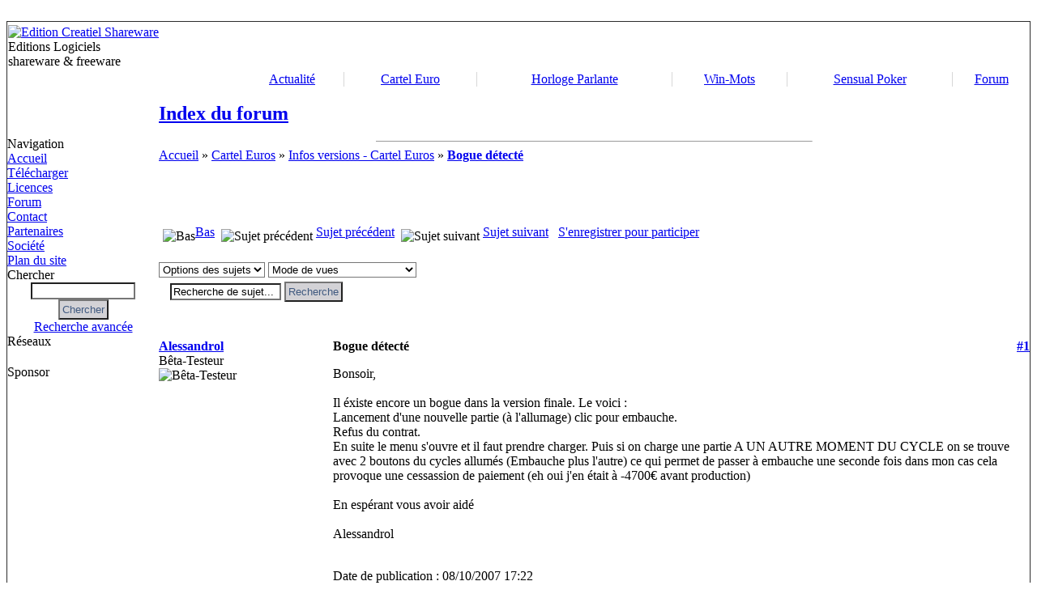

--- FILE ---
content_type: text/html; charset=UTF-8
request_url: https://creatiel.info/logiciels/modules/newbb/viewtopic.php?post_id=44
body_size: 6440
content:
<!DOCTYPE html PUBLIC "-//W3C//DTD XHTML 1.0 Transitional//EN" "https://www.w3.org/TR/xhtml1/DTD/xhtml1-transitional.dtd">

<html xmlns="https://www.w3.org/1999/xhtml" xml:lang="fr" lang="fr">

<head>

<meta http-equiv="content-type" content="text/html; charset=UTF-8" />

<meta http-equiv="content-language" content="fr" />

<meta name="robots" content="index,follow" />

<meta name="keywords" content="Sandro officielle.Merci prochaine version vu.Correction " />

<meta name="description" content="Re: Bogue détecté [Infos versions - Cartel Euros] - Bien vu.Correction dans la prochaine version officielle.Merci Sandro " />

<meta name="rating" content="general" />

<meta name="author" content="Creatiel LLC" />

<meta name="copyright" content="Copyright © 1996-2018" />

<meta name="generator" content="Dev-PHP 2.4.0" />

<meta name="verify-v1" content="PkcxgE6EXVX29ipofXlxdPij/0h/5tDsDOGmPk0nCdY=" /> 

<!-- TradeDoubler site verification 1127789 --> 

<title>Re: Bogue détecté [Infos versions - Cartel Euros] - Creatiel - Edition Logiciels</title>

<link href="https://creatiel.info/logiciels/favicon.ico" rel="SHORTCUT ICON" />

<link rel="stylesheet" type="text/css" media="all" href="https://creatiel.info/logiciels/xoops.css" />

<link rel="stylesheet" type="text/css" media="all" href="https://creatiel.info/logiciels/themes/Clean/styleMAC.css" />

<!-- Global site tag (gtag.js) - Google Analytics -->
<script async src="https://www.googletagmanager.com/gtag/js?id=UA-7165308-4"></script>
<script>
  window.dataLayer = window.dataLayer || [];
  function gtag(){dataLayer.push(arguments);}
  gtag('js', new Date());

  gtag('config', 'UA-7165308-4');
</script>


<!-- RMV: added module header -->

<script src="https://creatiel.info/logiciels/include/xoops.js" type="text/javascript"></script>
<script type="text/javascript" src="https://creatiel.info/logiciels/class/textsanitizer/image/image.js"></script>
<script src="https://creatiel.info/logiciels/modules/newbb/templates/js/language/french/newbb_toggle.js" type="text/javascript"></script>
<script src="https://creatiel.info/logiciels/modules/newbb/templates/js/language/french/newbb_validation.js" type="text/javascript"></script>
<script type="text/javascript">
//<![CDATA[
var toggle_cookie="newbb_0IP60088662G";
//]]></script>
<link rel="stylesheet" href="https://creatiel.info/logiciels/language/french/style.css" type="text/css" />
<link rel="stylesheet" href="https://creatiel.info/logiciels/themes/Clean/modules/newbb/css/language/french/style.css" type="text/css" />



<script>

</script>

    <!----- Canonical & Open Graph -----> 
    	<link rel="canonical" href="https://creatiel.info/logiciels/modules/newbb/viewtopic.php?post_id=44" />
	<meta property="og:url" content="https://creatiel.info/logiciels/modules/newbb/viewtopic.php?post_id=44" />
    	<meta property="og:type" content="website" />
	<meta property="og:title" content="Re: Bogue détecté [Infos versions - Cartel Euros] - Creatiel - Edition Logiciels" />
	<meta property="og:description" content="Bien vu.Correction dans la prochaine version officielle.Merci Sandro " />
	<meta property="og:image" content="https://creatiel.info/logiciels/screen.webp" />
    <!---------------------------------->

</head>

<body>
<!-- Load Facebook SDK for JavaScript -->
<div id="fb-root"></div>
<script>(function(d, s, id) {
var js, fjs = d.getElementsByTagName(s)[0];
if (d.getElementById(id)) return;
js = d.createElement(s); js.id = id;
js.src = "https://connect.facebook.net/fr_FR/sdk.js#xfbml=1&version=v3.0";
fjs.parentNode.insertBefore(js, fjs);
}(document, 'script', 'facebook-jssdk'));</script>

<br />

<table width="100%" border="1" align="center" cellpadding="0" cellspacing="0" id="okvir">

  <tr>

    <td>

      <table width="100%" cellspacing="0">

        <tr id="header1">

          <td id="headerlogo"><a href="https://creatiel.info/logiciels/"><img src="https://creatiel.info/logiciels/themes/Clean/images/logoblan.gif" alt="Edition Creatiel Shareware" border="0" /></a><div>Editions Logiciels<br/>shareware & freeware</div></td>

          <td align="center" id="headerbanner"><script async src="https://pagead2.googlesyndication.com/pagead/js/adsbygoogle.js?client=ca-pub-1332694293136614"
     crossorigin="anonymous"></script>
<!-- Pub 468x60 Standard -->
<ins class="adsbygoogle"
     style="display:inline-block;width:468px;height:60px"
     data-ad-client="ca-pub-1332694293136614"
     data-ad-slot="1728130930"></ins>
<script>
     (adsbygoogle = window.adsbygoogle || []).push({});
</script></td>

        </tr>



      </table>









	  <table cellspacing="0" cellpadding="0" width="100%" border="0">

                <tr align="center"> 

                  <td id="clock" width="288">



<script language="JavaScript" type="text/javascript" src="https://creatiel.info/logiciels/themes/Clean/images/clock.js">

      </script>&nbsp;</td>



                  <td id="headmenu"><a class="menuHead" 

                  href="https://creatiel.info/logiciels/">Actualit&eacute;</a></td>



                  <td width="1" bgcolor="#d7d7d7"></td>

                  <td id="headmenu"><a class="menuHead" href="https://www.creatiel.info/cartel-simulation-entreprise/">Cartel Euro</a></td>

                  

                  <td width="1" bgcolor="#d7d7d7"></td>

                  <td id="headmenu"><a class="menuHead" 

                  href="https://horloge-parlante-fr.com/">Horloge Parlante</a></td>



                  <td width="1" bgcolor="#d7d7d7"></td>

                  <td id="headmenu"><a class="menuHead" 

                  href="https://www.creatiel.info/jeu-lettres-win-mots/">Win-Mots</a></td>



                  <td width="1" bgcolor="#d7d7d7"></td>

                  <td id="headmenu"><a class="menuHead" 

                  href="https://www.creatiel.info/sensual-poker/">Sensual Poker</a></td>



                  <td width="1" bgcolor="#d7d7d7"></td>

                  <td id="headmenu"><a class="menuHead" 

                  href="https://www.creatiel.info/logiciels/forum/">Forum</a></td>



                </tr>

      </table>

      <table border="0" cellpadding="0" cellspacing="0" id="glavna">

        <td id="leftcolumn"> 

          <!-- Start left blocks loop -->

           <div class="blockTitle">Navigation</div>

          <div class="blockContent"><div id="mainmenu">
                                                        <a class="menuMain maincurrent" href="https://creatiel.info/logiciels/index.php" target="_self" title="Page principale">
                    Accueil
</a>
                <br/>
                                                                                                                                                                                                                                                                                                                                                                                                                                                                                                <a class="menuMain" href="https://creatiel.info/logiciels/modules/telecharge" target="_self" title="Télécharger tous les logiciels Creatiel">
                    Télécharger
</a>
                <br/>
                                                                                            <a class="menuMain" href="https://creatiel.info/logiciels/section/licence.php" target="_self" title="Droits d&#039;utilisation des logiciels">
                    Licences
</a>
                <br/>
                                                                                            <a class="menuMain" href="https://creatiel.info/logiciels/modules/newbb" target="_self" title="Discussions et support technique">
                    Forum
</a>
                <br/>
                                                                                            <a class="menuMain" href="https://creatiel.info/logiciels/modules/contact" target="_self" title="Envoyer un message à Creatiel">
                    Contact
</a>
                <br/>
                                                                                            <a class="menuMain" href="https://creatiel.info/logiciels/modules/smartpartner" target="_self" title="Les sites agréés de téléchargement">
                    Partenaires
</a>
                <br/>
                                                                                            <a class="menuMain" href="https://creatiel.info/logiciels/modules/news/article.php?storyid=14" target="_self" title="Qu&#039;est-ce que Creatiel Shareware ?">
                    Société
</a>
                <br/>
                                                                                            <a class="menuMain" href="https://creatiel.info/logiciels/modules/xsitemap" target="_self" title="Plan du site web">
                    Plan du site
</a>
                <br/>
                                        </div></div>

		  <img src="https://creatiel.info/logiciels/themes/Clean/images/160.gif" width="180" height="1" alt="" />

           <div class="blockTitle">Chercher</div>

          <div class="blockContent"><div class="txtcenter">
<form style="margin-top: 0;" action="https://creatiel.info/logiciels/search.php" method="get">
  <input type="text" name="query" size="14" />
  <input type="hidden" name="action" value="results" /><br />
  <input type="submit" value="Chercher" />
</form>
<a href="https://creatiel.info/logiciels/search.php" title="Recherche avancée">Recherche avancée</a>
</div></div>

		  <img src="https://creatiel.info/logiciels/themes/Clean/images/160.gif" width="180" height="1" alt="" />

           <div class="blockTitle">Réseaux</div>

          <div class="blockContent"><div style="align:center; margin: 20px auto 0 30px;">
<div class="fb-share-button" data-href="https://creatiel.info/logiciels/" data-layout="box_count" data-size="large"><a target="_blank" href="https://www.facebook.com/sharer/sharer.php?u=https%3A%2F%2Fcreatiel.info%2Flogiciels%2F&amp;src=sdkpreparse" class="fb-xfbml-parse-ignore">Partager</a></div>
</div>


</div>

		  <img src="https://creatiel.info/logiciels/themes/Clean/images/160.gif" width="180" height="1" alt="" />

           <div class="blockTitle">Sponsor</div>

          <div class="blockContent"><div style="align:center; margin: 10px auto 10px 6px;">
<script async src="https://pagead2.googlesyndication.com/pagead/js/adsbygoogle.js?client=ca-pub-1332694293136614"
     crossorigin="anonymous"></script>
<!-- Colonne 160x320 vertical -->
<ins class="adsbygoogle"
     style="display:inline-block;width:160px;height:320px"
     data-ad-client="ca-pub-1332694293136614"
     data-ad-slot="3787735256"></ins>
<script>
     (adsbygoogle = window.adsbygoogle || []).push({});
</script>
</div></div>

		  <img src="https://creatiel.info/logiciels/themes/Clean/images/160.gif" width="180" height="1" alt="" />

           <div class="blockTitle">Qui est en ligne</div>

          <div class="blockContent"><strong>3</strong> Personne(s) en ligne (<strong>2</strong> Personne(s) connectée(s) sur <strong>Forum</strong>)
<br /><br />
Utilisateurs: 0
<br />
Invités: 3
<br /><br />

<a href="javascript:openWithSelfMain('https://creatiel.info/logiciels/misc.php?action=showpopups&amp;type=online','Online',420,350);" title="plus...">
    plus...
</a></div>

		  <img src="https://creatiel.info/logiciels/themes/Clean/images/160.gif" width="180" height="1" alt="" />

           <div class="blockTitle">Connexion</div>

          <div class="blockContent"><div class="txtcenter">
	<form style="margin-top: 0;" action="https://creatiel.info/logiciels/user.php" method="post">
		Identifiant : <br />
		<input type="text" name="uname" size="12" value="" maxlength="25" /><br />
		Mot de passe : <br />
		<input type="password" name="pass" size="12" maxlength="32" /><br />
				<br />
		<input type="hidden" name="xoops_redirect" value="/logiciels/modules/newbb/viewtopic.php?post_id=44" />
		<input type="hidden" name="op" value="login" />
		<input type="submit" value="Connexion" /><br />
		<a href="javascript:openWithSelfMain('https://creatiel.info/Frameworks/login.php', 'ssllogin', 300, 200);">Connexion sécurisée</a>
	</form>
	<br />
	<a href="https://creatiel.info/logiciels/user.php#lost" title="Mot de passe perdu ?">Mot de passe perdu ?</a>
	<br /><br />
	<a href="https://creatiel.info/logiciels/register.php" title="Inscrivez-vous !">Inscrivez-vous !</a>
</div></div>

		  <img src="https://creatiel.info/logiciels/themes/Clean/images/160.gif" width="180" height="1" alt="" />

           

          <!-- End left blocks loop -->

          <br /> <br />

          </td>

        <td id="centercolumn"> 

          <div id="content"> <div class="forum_header">
    <div class="forum_title">
        <h2><a href="https://creatiel.info/logiciels/modules/newbb/index.php">Index du forum</a></h2>
<!-- irmtfan hardcode removed align="left" -->
        <hr class="align_left" width="50%" size="1" /> 
        <a href="https://creatiel.info/logiciels/modules/newbb/index.php">Accueil</a>
        <span class="delimiter">&raquo;</span>        
        <a href="https://creatiel.info/logiciels/modules/newbb/index.php?cat=1">Cartel Euros</a>
                <span class="delimiter">&raquo;</span>
        <a href="https://creatiel.info/logiciels/modules/newbb/viewforum.php?forum=3">Infos versions - Cartel Euros</a>
        <span class="delimiter">&raquo;</span>
        <strong><a href="https://creatiel.info/logiciels/modules/newbb/viewtopic.php?topic_id=16">Bogue détecté</a></strong>     </div>
</div>
<div class="clear"></div>

<br />

<br />


<div class="clear"></div>
<br />
<!-- irmtfan add to not show polls in admin mode -->
<div class="clear"></div>
<br />

<div style="padding: 5px;">
<!-- irmtfan hardcode removed style="float: left; text-align:left;"" -->
	<span class="icon_left">
        <!-- irmtfan correct prev and next icons -->
		<a id="threadtop"></a><img src="https://creatiel.info/logiciels/themes/Clean/modules/newbb/images/icon/down.png" alt="Bas" title="Bas" align="middle" class='forum_icon' id=down /><a href="#threadbottom">Bas</a>&nbsp;&nbsp;<img src="https://creatiel.info/logiciels/themes/Clean/modules/newbb/images/icon/previous.png" alt="Sujet précédent" title="Sujet précédent" align="middle" class='forum_icon' id=previous />&nbsp;<a href="https://creatiel.info/logiciels/modules/newbb/viewtopic.php?order=ASC&amp;topic_id=16&amp;forum=3&amp;move=prev">Sujet précédent</a>&nbsp;&nbsp;<img src="https://creatiel.info/logiciels/themes/Clean/modules/newbb/images/icon/next.png" alt="Sujet suivant" title="Sujet suivant" align="middle" class='forum_icon' id=next />&nbsp;<a href="https://creatiel.info/logiciels/modules/newbb/viewtopic.php?order=ASC&amp;topic_id=16&amp;forum=3&amp;move=next">Sujet suivant</a>
	</span>
<!-- irmtfan hardcode removed style="float: right; text-align:right;"" -->
	<span class="icon_right">
		&nbsp;&nbsp;<a href="https://creatiel.info/logiciels/user.php?xoops_redirect=/logiciels/modules/newbb/viewtopic.php?post_id=44">S'enregistrer pour participer</a>
	</span>
</div>
<div class="clear"></div>
<br />

<div>
    <div class="dropdown">
        <select	name="topicoption" id="topicoption" onchange="if(this.options[this.selectedIndex].value.length >0 )	{ window.document.location=this.options[this.selectedIndex].value;}"
        >
            <option value="">Options des sujets</option>
                        		
        </select>
        <!-- irmtfan user should not see rating if he dont have permission -->
        
        <select
            name="viewmode" id="viewmode"
            onchange="if(this.options[this.selectedIndex].value.length >0 )	{ window.location=this.options[this.selectedIndex].value;}"
        >
            <option value="">Mode de vues</option>
                            <option value="https://creatiel.info/logiciels/modules/newbb/viewtopic.php?order=DESC&amp;status=&amp;topic_id=16">Les plus récents en premier</option>
                    </select>
        <!-- START irmtfan add topic search -->
        		<form id="search-topic" action="https://creatiel.info/logiciels/modules/newbb/search.php" method="get">
        <fieldset>
			<input name="term" id="term" type="text" size="15" value="Recherche de sujet..." onBlur="if(this.value=='') this.value='Recherche de sujet...'" onFocus="if(this.value =='Recherche de sujet...' ) this.value=''"/>
			<input type="hidden" name="forum" id="forum" value="3" />
			<input type="hidden" name="sortby" id="sortby" value="p.post_time desc" />
			<input type="hidden" name="topic" id="topic" value="16" />
			<input type="hidden" name="action" id="action" value="yes" />
			<input type="hidden" name="searchin" id="searchin" value="both" />
			<input type="hidden" name="show_search" id="show_search" value="post_text" />
			<input type="submit" class="formButton" value="Recherche" />
        </fieldset>
		</form>
                <!-- END irmtfan add topic search -->
    </div>
    <!-- irmtfan hardcode removed style="float: right; text-align:right;" -->
    <div class="icon_right">
         <!-- irmtfan to solve nested forms and id="xo-pagenav" issue -->
    </div>
</div>
<div class="clear"></div>
<br />
<br />

<!-- irmtfan remove here and move to the newbb_thread.tpl 
-->
	<!-- START irmtfan assign forum_post_prefix smarty -->
    <!-- change the value to what you prefer. even value="" (no prefix) is acceptable -->
        <!-- it is the first time then add id=0 for recognizoing top of the topic to scroll when $post_id=0 (just $topic_id in the URL) -->
    <div id="forumpost0"></div>
<!-- END irmtfan assign forum_post_prefix smarty -->
<!-- irmtfan removed  
-->
<table class="outer" cellpadding="0" cellspacing="0" border="0" width="100%" align="center" style="border-bottom-width: 0px;">
    <tr>
<!-- irmtfan hardcode removed align="left" -->
        <th width="20%" class="left">
            <div class="ThreadUserName"><a href="https://creatiel.info/logiciels/userinfo.php?uid=15">Alessandrol</a></div>
        </th>
<!-- irmtfan hardcode removed align="left" -->
        <th width="75%" class="left"><div class="postTitle">Bogue détecté</div></th>
<!-- irmtfan hardcode removed align="right" -->
        <th class="right">
<!-- irmtfan hardcode removed style="float: right;" -->
            <div class="ThreadTitle">
				                    <!-- irmtfan add id for each post -->  
					<a id="forumpost43" href="https://creatiel.info/logiciels/modules/newbb/viewtopic.php?post_id=43">#1</a>
				            </div>
        </th>
    </tr>
	<tr>
				<td width="20%" class="even" rowspan="2" valign="top">
			<!-- START hacked by irmtfan rank_title -> rank.title -->
				<div class="comUserRankText"> Bêta-Testeur<br /><img src="https://creatiel.info/logiciels/uploads/rank46e68abd1199f.gif" alt="Bêta-Testeur" /></div>
<!-- END hacked by irmtfan -->

									<br /><img class="comUserImg" src="https://creatiel.info/logiciels/uploads/cavt46f589038edfa.jpg" alt="" />
								<br />		
									</td>	

		<td colspan="2" class="odd">
				<div class="comText"><p>Bonsoir,<br /><br />Il éxiste encore un bogue dans la version finale. Le voici :<br />Lancement d'une nouvelle partie (à l'allumage) clic pour embauche.<br />Refus du contrat.<br />En suite le menu s'ouvre et il faut prendre charger. Puis si on charge une partie A UN AUTRE MOMENT DU CYCLE on se trouve avec 2 boutons du cycles allumés (Embauche plus l'autre) ce qui permet de passer à embauche une seconde fois dans mon cas cela provoque une cessassion de paiement (eh oui j'en était à -4700€ avant production)<br /><br />En espérant vous avoir aidé<br /><br />Alessandrol</p></div>
				<div class="clear"></div>
		<br />
<!-- irmtfan hardcode removed style="float: right; padding: 5px; margin-top: 10px;" -->
		<div class="post_ip">
										Date de publication : 08/10/2007 17:22</div>
								</td>
	</tr>

	<tr>
					<td colspan="2" class="odd" valign="bottom">
						</td>
	</tr>

	<tr>
		<td colspan="3" class="foot">
			<table style="border: 0; padding: 0; margin: 0">
				<tr>
<!--  irmtfan removed hardcode style="text-align:left;" -->
					<td class="left">
																				 <!--  irmtfan add alt key -->
								<a href="https://creatiel.info/logiciels/modules/newbb/print.php?form=2&amp;forum=3&amp;topic_id=16&amp;post_id=43" alt="Imprimer" title="Imprimer" target="_blank"> <img src="https://creatiel.info/logiciels/themes/Clean/modules/newbb/images/icon/printer.png" alt="Imprimer" title="Imprimer" align="middle" class='forum_icon' id=printer /></a> 
														 <!--  irmtfan add alt key -->
								<a href="http://twitter.com/share?text=Bogue+d+tect+&amp;url=https://creatiel.info/logiciels/modules/newbb/viewtopic.php?post_id=43&amp;post_id=43" alt="Twitter" title="Twitter" target="_blank"> <img src="https://creatiel.info/logiciels/themes/Clean/modules/newbb/images/icon/twitter.png" alt="Twitter" title="Twitter" align="middle" class='forum_icon' id=twitter /></a> 
														 <!--  irmtfan add alt key -->
								<a href="http://www.facebook.com/sharer.php?u=https://creatiel.info/logiciels/modules/newbb/viewtopic.php?post_id=43&amp;post_id=43" alt="Facebook" title="Facebook" target="_blank"> <img src="https://creatiel.info/logiciels/themes/Clean/modules/newbb/images/icon/facebook.png" alt="Facebook" title="Facebook" align="middle" class='forum_icon' id=facebook /></a> 
														 <!--  irmtfan add alt key -->
								<a href="https://plusone.google.com/_/+1/confirm?hl=en&url=https://creatiel.info/logiciels/modules/newbb/viewtopic.php?post_id=43&amp;post_id=43" alt="Google Plus" title="Google Plus" target="_blank"> <img src="https://creatiel.info/logiciels/themes/Clean/modules/newbb/images/icon/googleplus.png" alt="Google Plus" title="Google Plus" align="middle" class='forum_icon' id=googleplus /></a> 
														 <!--  irmtfan add alt key -->
								<a href="http://www.linkedin.com/shareArticle?mini=true&amp;title=Bogue détecté&amp;url=https://creatiel.info/logiciels/modules/newbb/viewtopic.php?post_id=43&amp;post_id=43" alt="Linkedin" title="Linkedin" target="_blank"> <img src="https://creatiel.info/logiciels/themes/Clean/modules/newbb/images/icon/linkedin.png" alt="Linkedin" title="Linkedin" align="middle" class='forum_icon' id=linkedin /></a> 
																		</td>
<!--  irmtfan removed hardcode style="text-align:right;" -->
					<td class="right">
						<!--  irmtfan if the post is not advertise -->
																									<a href="#threadtop" title="Haut"> <img src="https://creatiel.info/logiciels/themes/Clean/modules/newbb/images/icon/up.png" alt="Haut" title="Haut" align="middle" class='forum_icon' id=up /></a>
					</td>
				</tr>
			</table>
		</td>
	</tr>
</table>	<br />
	<br />
	<!-- START irmtfan assign forum_post_prefix smarty -->
<!-- END irmtfan assign forum_post_prefix smarty -->
<!-- irmtfan removed  
<div id="aktuell"></div>-->
<table class="outer" cellpadding="0" cellspacing="0" border="0" width="100%" align="center" style="border-bottom-width: 0px;">
    <tr>
<!-- irmtfan hardcode removed align="left" -->
        <th width="20%" class="left">
            <div class="ThreadUserName"><a href="https://creatiel.info/logiciels/userinfo.php?uid=1">esperinas</a></div>
        </th>
<!-- irmtfan hardcode removed align="left" -->
        <th width="75%" class="left"><div class="postTitle">Re: Bogue détecté</div></th>
<!-- irmtfan hardcode removed align="right" -->
        <th class="right">
<!-- irmtfan hardcode removed style="float: right;" -->
            <div class="ThreadTitle">
				                    <!-- irmtfan add id for each post -->  
					<a id="forumpost44" href="https://creatiel.info/logiciels/modules/newbb/viewtopic.php?post_id=44">#2</a>
				            </div>
        </th>
    </tr>
	<tr>
				<td width="20%" class="even" rowspan="2" valign="top">
			<!-- START hacked by irmtfan rank_title -> rank.title -->
				<div class="comUserRankText"> Editeur<br /><img src="https://creatiel.info/logiciels/uploads/rank3dbf8ee8681cd.gif" alt="Editeur" /></div>
<!-- END hacked by irmtfan -->

									<br /><img class="comUserImg" src="https://creatiel.info/logiciels/uploads/cavt46e5241641f78.gif" alt="" />
								<br />		
									</td>	

		<td colspan="2" class="odd">
				<div class="comText">Bien vu.<br /><br />Correction dans la prochaine version officielle.<br /><br />Merci Sandro <img alt=" " src="https://www.creatiel.info/logiciels/uploads/smil3dbd4e398ff7b.gif" /></div>
				<div class="clear"></div>
		<br />
<!-- irmtfan hardcode removed style="float: right; padding: 5px; margin-top: 10px;" -->
		<div class="post_ip">
										Date de publication : 08/10/2007 18:25</div>
								</td>
	</tr>

	<tr>
					<td colspan="2" class="odd" valign="bottom">
						</td>
	</tr>

	<tr>
		<td colspan="3" class="foot">
			<table style="border: 0; padding: 0; margin: 0">
				<tr>
<!--  irmtfan removed hardcode style="text-align:left;" -->
					<td class="left">
																				 <!--  irmtfan add alt key -->
								<a href="https://creatiel.info/logiciels/modules/newbb/print.php?form=2&amp;forum=3&amp;topic_id=16&amp;post_id=44" alt="Imprimer" title="Imprimer" target="_blank"> <img src="https://creatiel.info/logiciels/themes/Clean/modules/newbb/images/icon/printer.png" alt="Imprimer" title="Imprimer" align="middle" class='forum_icon' id=printer /></a> 
														 <!--  irmtfan add alt key -->
								<a href="http://twitter.com/share?text=Re+Bogue+d+tect+&amp;url=https://creatiel.info/logiciels/modules/newbb/viewtopic.php?post_id=44&amp;post_id=44" alt="Twitter" title="Twitter" target="_blank"> <img src="https://creatiel.info/logiciels/themes/Clean/modules/newbb/images/icon/twitter.png" alt="Twitter" title="Twitter" align="middle" class='forum_icon' id=twitter /></a> 
														 <!--  irmtfan add alt key -->
								<a href="http://www.facebook.com/sharer.php?u=https://creatiel.info/logiciels/modules/newbb/viewtopic.php?post_id=44&amp;post_id=44" alt="Facebook" title="Facebook" target="_blank"> <img src="https://creatiel.info/logiciels/themes/Clean/modules/newbb/images/icon/facebook.png" alt="Facebook" title="Facebook" align="middle" class='forum_icon' id=facebook /></a> 
														 <!--  irmtfan add alt key -->
								<a href="https://plusone.google.com/_/+1/confirm?hl=en&url=https://creatiel.info/logiciels/modules/newbb/viewtopic.php?post_id=44&amp;post_id=44" alt="Google Plus" title="Google Plus" target="_blank"> <img src="https://creatiel.info/logiciels/themes/Clean/modules/newbb/images/icon/googleplus.png" alt="Google Plus" title="Google Plus" align="middle" class='forum_icon' id=googleplus /></a> 
														 <!--  irmtfan add alt key -->
								<a href="http://www.linkedin.com/shareArticle?mini=true&amp;title=Re: Bogue détecté&amp;url=https://creatiel.info/logiciels/modules/newbb/viewtopic.php?post_id=44&amp;post_id=44" alt="Linkedin" title="Linkedin" target="_blank"> <img src="https://creatiel.info/logiciels/themes/Clean/modules/newbb/images/icon/linkedin.png" alt="Linkedin" title="Linkedin" align="middle" class='forum_icon' id=linkedin /></a> 
																		</td>
<!--  irmtfan removed hardcode style="text-align:right;" -->
					<td class="right">
						<!--  irmtfan if the post is not advertise -->
																									<a href="#threadtop" title="Haut"> <img src="https://creatiel.info/logiciels/themes/Clean/modules/newbb/images/icon/up.png" alt="Haut" title="Haut" align="middle" class='forum_icon' id=up /></a>
					</td>
				</tr>
			</table>
		</td>
	</tr>
</table>	<br />
	<br />


<br />
<div class="forum_header">
    <div class="forum_title">
        <a href="https://creatiel.info/logiciels/modules/newbb/index.php">Accueil</a>
        <span class="delimiter">&raquo;</span>        
        <a href="https://creatiel.info/logiciels/modules/newbb/index.php?cat=1">Cartel Euros</a>
                <span class="delimiter">&raquo;</span>
        <a href="https://creatiel.info/logiciels/modules/newbb/viewforum.php?forum=3">Infos versions - Cartel Euros</a>
        <span class="delimiter">&raquo;</span>
        <strong><a href="https://creatiel.info/logiciels/modules/newbb/viewtopic.php?topic_id=16">Bogue détecté</a></strong>     </div>
</div>
<div class="clear"></div>
<br />

<div>
	<div class="left">
    <!-- irmtfan correct prev and next icons add up-->
		<a id="threadbottom"></a><img src="https://creatiel.info/logiciels/themes/Clean/modules/newbb/images/icon/up.png" alt="Haut" title="Haut" align="middle" class='forum_icon' id=up /><a href="#threadtop">Haut</a>&nbsp;&nbsp;<img src="https://creatiel.info/logiciels/themes/Clean/modules/newbb/images/icon/previous.png" alt="Sujet précédent" title="Sujet précédent" align="middle" class='forum_icon' id=previous />&nbsp;<a href="https://creatiel.info/logiciels/modules/newbb/viewtopic.php?viewmode=flat&amp;order=ASC&amp;topic_id=16&amp;forum=3&amp;move=prev">Sujet précédent</a>&nbsp;&nbsp;<img src="https://creatiel.info/logiciels/themes/Clean/modules/newbb/images/icon/next.png" alt="Sujet suivant" title="Sujet suivant" align="middle" class='forum_icon' id=next />&nbsp;<a href="https://creatiel.info/logiciels/modules/newbb/viewtopic.php?viewmode=flat&amp;order=ASC&amp;topic_id=16&amp;forum=3&amp;move=next">Sujet suivant</a>
	</div>
<!-- irmtfan hardcode removed style="float: right; text-align:right;"" -->
	<div class="icon_right">
         <!-- irmtfan to solve nested forms and id="xo-pagenav" issue -->
    </div>
</div>
<div class="clear"></div>
<br />

<div class="left" style="padding: 5px;">
	&nbsp;&nbsp;<a href="https://creatiel.info/logiciels/user.php?xoops_redirect=/logiciels/modules/newbb/viewtopic.php?post_id=44">S'enregistrer pour participer</a>
</div>
<div class="clear"></div>
<br />
<br />


<div>
<!-- irmtfan hardcode removed style="float: left; text-align: left;" -->
	<div class="icon_left">
			</div>
<!-- irmtfan hardcode removed style="float: right; text-align: right;" -->
        <div class="icon_right">
		<form action="https://creatiel.info/logiciels/modules/newbb/search.php" method="get">
			<input name="term" id="term" type="text" size="15" />
			<input type="hidden" name="forum" id="forum" value="3" />
			<input type="hidden" name="sortby" id="sortby" value="p.post_time desc" />
			<input type="hidden" name="since" id="since" value="" />
			<input type="hidden" name="action" id="action" value="yes" />
			<input type="hidden" name="searchin" id="searchin" value="both" />
			<input type="submit" class="formButton" value="Recherche" /><br />
			[<a href="https://creatiel.info/logiciels/modules/newbb/search.php">Recherche avancée</a>]
		</form><br />
		
	</div>
</div>
<div class="clear"></div>
<br />

<!-- irmtfan remove 

<script type="text/javascript">
<!--xoopsGetElementById('aktuell').scrollIntoView(true);
</script> 
-->
<!-- START irmtfan add scroll js function to scroll down to current post or top of the topic -->
<script type="text/javascript">
if (document.body.scrollIntoView && window.location.href.indexOf('#') == -1){
    var el = xoopsGetElementById('forumpost44');
    if (el){
        el.scrollIntoView(true);
    }
}
</script>
<!-- END irmtfan add scroll js function to scroll down to current post or top of the topic -->  </div>



        


          <!-- Display center blocks if any -->

           

          <!-- End display center blocks -->



          <br /> <br /> <br /> </td>

         </tr>

        <tr> 

          <td colspan="3"></td>

        </tr>

    </table> </td>

  </tr>

</table>

<table border="0" align="center" cellpadding="0" cellspacing="0" class="dole">

  <tr>

    <td><div class="privatnost"><br />

  <br />



Copyright <a href="https://creatiel.info/logiciels/user.php">&copy;</a> 1998-2026 - <a href="https://creatiel.info/logiciels/modules/news/article.php?storyid=14">Creatiel LLC</a> - Departement <a href="https://creatiel.info/logiciels/">Edition Logiciels</a> - v3.01

<br />

</div></td>

  </tr>

</table>



<br>

</body>

</html>


--- FILE ---
content_type: text/html; charset=utf-8
request_url: https://www.google.com/recaptcha/api2/aframe
body_size: 266
content:
<!DOCTYPE HTML><html><head><meta http-equiv="content-type" content="text/html; charset=UTF-8"></head><body><script nonce="EpX13KDOC7cYfm3bSIwW3w">/** Anti-fraud and anti-abuse applications only. See google.com/recaptcha */ try{var clients={'sodar':'https://pagead2.googlesyndication.com/pagead/sodar?'};window.addEventListener("message",function(a){try{if(a.source===window.parent){var b=JSON.parse(a.data);var c=clients[b['id']];if(c){var d=document.createElement('img');d.src=c+b['params']+'&rc='+(localStorage.getItem("rc::a")?sessionStorage.getItem("rc::b"):"");window.document.body.appendChild(d);sessionStorage.setItem("rc::e",parseInt(sessionStorage.getItem("rc::e")||0)+1);localStorage.setItem("rc::h",'1768978819360');}}}catch(b){}});window.parent.postMessage("_grecaptcha_ready", "*");}catch(b){}</script></body></html>

--- FILE ---
content_type: application/javascript
request_url: https://creatiel.info/logiciels/modules/newbb/templates/js/language/french/newbb_validation.js
body_size: 677
content:
/**
 * Newbb Javascript Validation functions
 *
 * @copyright       The XOOPS Project http://sourceforge.net/projects/xoops/
 * @license         GNU GPL 2 (http://www.gnu.org/licenses/old-licenses/gpl-2.0.html)
 * @module         	newbb
 * @since           4.3
 * @author          irmtfan
 * @version         $Id: newbb_validation.js 12504 2014-04-26 01:01:06Z beckmi $
 */

/**
* Function for validation of xoops forms: prevent user select nothing or disable some options
* @param elName : elements name
* @param elType : element type eg: select, checkbox
* @param prevent: prevent user select nothing: true or false
* @param disablecat: disable categories in forum select box: true or false
* @param elMsg: the message
*/


function validate(elName, elType , prevent, disablecat, elMsg)
{
	var i = 0;
	var el=document.getElementsByName(elName);
	var is_valid = true;
	switch (elType) {
		case 'checkbox':
			var hasChecked = false;
			if (el.length) {
				for (i = 0; i < el.length; i++) {
					if (el[i].checked == true) {
						hasChecked = true;
						break;
					}
				}
			} else {
				if (el.checked == true) {
					hasChecked = true;
				}
			}
			if (!hasChecked) {
				if (el.length) {
					if (prevent) {el[0].checked = true;}
					el[0].focus();
				}else{
					if (prevent) {el.checked = true;}
					el.focus();			
				}
				is_valid = false;
			}
            break;
		case 'select':
			el = el[0];
			if (disablecat) {
				for (i = 0; i < el.options.length; i++ ) {
					if (el.options[i].value < 0) {
						el.options[i].disabled  = true;
						el.options[i].value = '';						
					}
				}				
			}
			
			if (el.value == '') {
				is_valid = false;
				if(prevent) {
					for (i = 0; i < el.options.length; i++ ) {
						if (el.options[i].value != '') {
							el.value = el.options[i].value;
							break; // loop exit
						}
					}
				}
			}
			break;
	}
	return is_valid;
}

--- FILE ---
content_type: application/javascript
request_url: https://creatiel.info/logiciels/modules/newbb/templates/js/language/french/newbb_toggle.js
body_size: 960
content:
// START irmtfan - improve: add alt, title, id and innerHTML - recognize a IMG tag for src - innerHTML for non img TAGs
function ToggleBlockCategory(block, icon, src_expand, src_collapse, alt_expand, alt_collapse)
{
	var Img_tag='IMG';
	if (document.getElementById)
	{
		if (document.getElementById(block).style.display == 'block')
		{
			document.getElementById(block).style.display = 'none';
			if (icon.nodeName  == Img_tag) {
				icon.src = src_collapse;
		    }
			icon.alt= alt_collapse;
			icon.id = findBaseName(src_collapse);
			SaveCollapsed(block, true);
		}
		else
		{
			document.getElementById(block).style.display = 'block';
			if (icon.nodeName == Img_tag) {
				icon.src = src_expand;
			}
			icon.alt= alt_expand;
			icon.id = findBaseName(src_expand);
			SaveCollapsed(block, false);
		}
	}
	else if (document.all)
	{
		if (document.all[block].style.display == 'block')
		{
			document.all[block].style.display = 'none';
			if (icon.nodeName == Img_tag) {
				icon.src = src_collapse;
			}
			icon.alt= alt_collapse;
			icon.id = findBaseName(src_collapse);
			SaveCollapsed(block, true);
		}
		else
		{
			document.all[block].style.display = 'block';
			if (icon.nodeName == Img_tag) {
				icon.src = src_expand;
			}
			icon.alt= alt_expand;
			icon.id = findBaseName(src_expand);
			SaveCollapsed(block, false);
		}
	}
	icon.title = icon.alt;
	if (icon.nodeName  != Img_tag) {
		icon.innerHTML=icon.alt; // to support IE7&8 use innerHTML istead of textContent
	}
}
// source: http://stackoverflow.com/questions/1991608/find-base-name-in-url-in-javascript
function findBaseName(url) {
    var fileName = url.substring(url.lastIndexOf('/') + 1);
    var dot = fileName.lastIndexOf('.');
    return dot == -1 ? fileName : fileName.substring(0, dot);
}
// END irmtfan - improve: add alt, title and innerHTML - recognize a IMG tag for src

function SaveCollapsed(objid, addcollapsed)
{
	var collapsed = GetCookie(toggle_cookie);
	var tmp = "";

	if (collapsed != null)
	{
		collapsed = collapsed.split(",");

		for (i in collapsed)
		{
			if (collapsed[i] != objid && collapsed[i] != "")
			{
				tmp = tmp + collapsed[i];
				tmp = tmp + ",";
			}
		}
	}

	if (addcollapsed)
	{
		tmp = tmp + objid;
	}

	expires = new Date();
	expires.setTime(expires.getTime() + (1000 * 86400 * 365));
	SetCookie(toggle_cookie, tmp, expires);
}

function SetCookie(name, value, expires)
{
	if (!expires)
	{
		expires = new Date();
	}
	document.cookie = name + "=" + escape(value) + "; expires=" + expires.toGMTString() +  "; path=/";
}

function GetCookie(name)
{
	cookie_name = name + "=";
	cookie_length = document.cookie.length;
	cookie_begin = 0;
	while (cookie_begin < cookie_length)
	{
		value_begin = cookie_begin + cookie_name.length;
		if (document.cookie.substring(cookie_begin, value_begin) == cookie_name)
		{
			var value_end = document.cookie.indexOf (";", value_begin);
			if (value_end == -1)
			{
				value_end = cookie_length;
			}
			return unescape(document.cookie.substring(value_begin, value_end));
		}
		cookie_begin = document.cookie.indexOf(" ", cookie_begin) + 1;
		if (cookie_begin == 0)
		{
			break;
		}
	}
	return null;
}